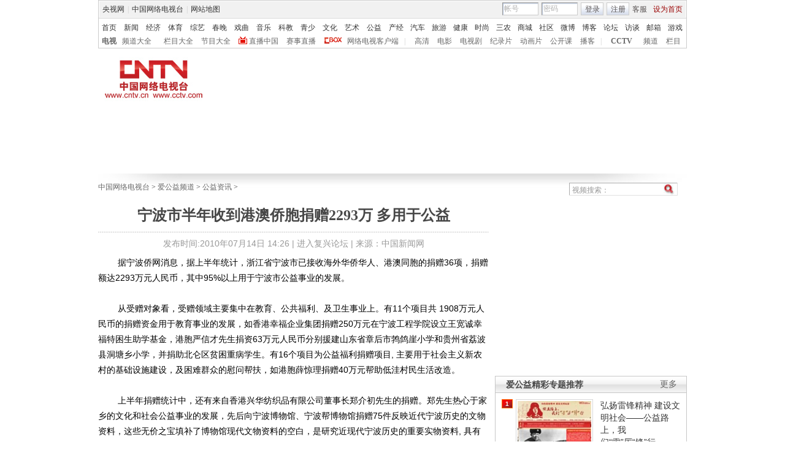

--- FILE ---
content_type: text/html
request_url: http://igongyi.cntv.cn/20100714/102592.shtml
body_size: 17798
content:
<!DOCTYPE html PUBLIC "-//W3C//DTD XHTML 1.0 Transitional//EN" "http://www.w3.org/TR/xhtml1/DTD/xhtml1-transitional.dtd">
<html xmlns="http://www.w3.org/1999/xhtml">
<head>
<meta http-equiv="Content-Type" content="text/html; charset=gbk" />
<meta http-equiv="X-UA-Compatible" content="IE=EmulateIE7" />
<META NAME="WT.cg_n" CONTENT="p;co;kj0;comm">
<META NAME="DCSext.zt" CONTENT="C27175">
<meta name="DCSext.tag" content="公共福利 卫生事业 助学基金 ">

<meta name="keywords" content="公共福利 卫生事业 助学基金 ">
<meta name="description" content="宁波市半年收到港澳侨胞捐赠2293万 多用于公益, ">



<SCRIPT LANGUAGE="JavaScript">
var commentTitle = '宁波市半年收到港澳侨胞捐赠2293万 多用于公益'; //评论标题
/* 评论对象ID 20位以内的字符串 每个被评论对象不同 */
var itemid1='20100714102592';//正文页id，赋值给留言评论模块的参数之一
var commentUrl = 'http://igongyi.cntv.cn/20100714/102592.shtml';
var column_id = 'C2717500000303'.substring(0,6);
var sub_column_id = 'C2717500000303';
var domainname = 'http://igongyi.cntv.cn'.substring(7);

var pindao = "175";
var pindao_1 = "175";
if(pindao=="1" || pindao=="115"){
	pindao = "_新闻台";
}else if(pindao=="2" || pindao=="116"){
	pindao = "_体育台";
}else if(pindao=="10" || pindao=="126"){
	pindao = "_经济台";
}else if(pindao=="132"){
	pindao = "_游戏台";
}else if(pindao=="166"){
	pindao = "_英语台";
}else if(pindao=="171"){
	pindao = "_南非世界杯";
}else if(pindao=="168"){
	pindao = "_汽车台";
}else if(pindao=="175"){
	pindao = "_爱公益台";
}else if(pindao=="170"){
	pindao = "_时尚频道";
}else if(column_id=="C26510" || column_id=="C26509" || column_id=="C26496" || column_id=="C25824" ){
	pindao = "_IT频道";
}else if(pindao=="185"){
	pindao = "_美术台";
}else{
	pindao = "";
}
document.write("<title>宁波市半年收到港澳侨胞捐赠2293万 多用于公益"+pindao+"_中国网络电视台</title>");
</SCRIPT>


<link href="/Library/content2010/style/base.css" rel="stylesheet" type="text/css" />
<link href="/Library/content2010/style/style.css" rel="stylesheet" type="text/css" />
<!--专题模版通用脚本统一调用-->
<script type="text/javascript" src="/Library/content2010/js/base.js"></script>

<script type="text/javascript" src="/Library/content2010/js/js_flash_gateway.js"></script>
<script type="text/javascript" src="/Library/content2010/js/js_ad_utf8.js"></script>
<script type="text/javascript" src="http://www.cctv.com/Library/a2.js"></script>
<script type="text/javascript" src="/library/script/swfobject.js"></script>
<script type="text/javascript" src="/Library/content2010/js/mousewheel.js"></script>
<script type="text/javascript" src="/Library/content2010/js/pfdc.js"></script>
<script type="text/javascript" src="/Library/content2010/js/share.js"></script>
<script type="text/javascript" src="/Library/content2010/js/top_111701.js"></script>

<SCRIPT LANGUAGE="JavaScript">
<!--
window.onload = function(){
	sendRate('VIDE0020100714102592','no','http://igongyi.cntv.cn/20100714/102592.shtml');
}
//-->
</SCRIPT>

                              <script>!function(a){var e="https://s.go-mpulse.net/boomerang/",t="addEventListener";if("False"=="True")a.BOOMR_config=a.BOOMR_config||{},a.BOOMR_config.PageParams=a.BOOMR_config.PageParams||{},a.BOOMR_config.PageParams.pci=!0,e="https://s2.go-mpulse.net/boomerang/";if(window.BOOMR_API_key="N3GAX-LCNLN-FQTF6-PZ6TT-3G33E",function(){function n(e){a.BOOMR_onload=e&&e.timeStamp||(new Date).getTime()}if(!a.BOOMR||!a.BOOMR.version&&!a.BOOMR.snippetExecuted){a.BOOMR=a.BOOMR||{},a.BOOMR.snippetExecuted=!0;var i,_,o,r=document.createElement("iframe");if(a[t])a[t]("load",n,!1);else if(a.attachEvent)a.attachEvent("onload",n);r.src="javascript:void(0)",r.title="",r.role="presentation",(r.frameElement||r).style.cssText="width:0;height:0;border:0;display:none;",o=document.getElementsByTagName("script")[0],o.parentNode.insertBefore(r,o);try{_=r.contentWindow.document}catch(O){i=document.domain,r.src="javascript:var d=document.open();d.domain='"+i+"';void(0);",_=r.contentWindow.document}_.open()._l=function(){var a=this.createElement("script");if(i)this.domain=i;a.id="boomr-if-as",a.src=e+"N3GAX-LCNLN-FQTF6-PZ6TT-3G33E",BOOMR_lstart=(new Date).getTime(),this.body.appendChild(a)},_.write("<bo"+'dy onload="document._l();">'),_.close()}}(),"".length>0)if(a&&"performance"in a&&a.performance&&"function"==typeof a.performance.setResourceTimingBufferSize)a.performance.setResourceTimingBufferSize();!function(){if(BOOMR=a.BOOMR||{},BOOMR.plugins=BOOMR.plugins||{},!BOOMR.plugins.AK){var e=""=="true"?1:0,t="",n="aoignfixibybe2lylwka-f-0eec97e2e-clientnsv4-s.akamaihd.net",i="false"=="true"?2:1,_={"ak.v":"39","ak.cp":"1672750","ak.ai":parseInt("531170",10),"ak.ol":"0","ak.cr":8,"ak.ipv":4,"ak.proto":"http/1.1","ak.rid":"6decd14e","ak.r":42170,"ak.a2":e,"ak.m":"","ak.n":"essl","ak.bpcip":"3.144.102.0","ak.cport":46530,"ak.gh":"23.52.43.18","ak.quicv":"","ak.tlsv":"UNKNOWN","ak.0rtt":"","ak.0rtt.ed":"","ak.csrc":"-","ak.acc":"bbr","ak.t":"1769495956","ak.ak":"hOBiQwZUYzCg5VSAfCLimQ==LDamd9VO+CbHKRb04ZNRAQ7shqg3xGt8MzPhAbuW27I+rY+d3GkTGAi2s5yt8xoyAX8Jn/kzz+OGh6TuBc250wLc6tTOpl//[base64]/z5TX1jZHcHha7vt+IYU5bmW5sTgKWrmYrD7emmsWN7dkj7GkAXWah0HtAWjhhRmWC1XRdqHPneECT7toEsm3lvO9QdLPuYoU=","ak.pv":"211","ak.dpoabenc":"","ak.tf":i};if(""!==t)_["ak.ruds"]=t;var o={i:!1,av:function(e){var t="http.initiator";if(e&&(!e[t]||"spa_hard"===e[t]))_["ak.feo"]=void 0!==a.aFeoApplied?1:0,BOOMR.addVar(_)},rv:function(){var a=["ak.bpcip","ak.cport","ak.cr","ak.csrc","ak.gh","ak.ipv","ak.m","ak.n","ak.ol","ak.proto","ak.quicv","ak.tlsv","ak.0rtt","ak.0rtt.ed","ak.r","ak.acc","ak.t","ak.tf"];BOOMR.removeVar(a)}};BOOMR.plugins.AK={akVars:_,akDNSPreFetchDomain:n,init:function(){if(!o.i){var a=BOOMR.subscribe;a("before_beacon",o.av,null,null),a("onbeacon",o.rv,null,null),o.i=!0}return this},is_complete:function(){return!0}}}}()}(window);</script></head>

<body>
<!-- START WRating v1.0 --><script type="text/javascript">
var vjAcc="860010-1121050100";
var wrUrl="http://cntv.wrating.com/";
var wrVideoUrl="http://cntv.wrating.com/";
</script>
<!-- END WRating v1.0 -->

<!--登录条-->

<script>
with(document)with(body)with(insertBefore(createElement("script"),firstChild))setAttribute("exparams","v_id=&aplus&",id="tb-beacon-aplus",src=(location>"https"?"//js":"//js")+".data.cctv.com/__aplus_plugin_cctv.js,aplus_plugin_aplus_u.js")
</script>
<style type="text/css"> 
<!--

.cntv_topbar_bg {background:#fff;position:relative;z-index:9999;_position:static;}
.cntv_topbar {background:#fff;border:solid 1px #ccc;clear:both;font-family:"宋体";height:77px;margin:0 auto;width:958px;z-index:999;}
.cntv_topbar .main {background:#f1f1f1;border:solid 1px #fff;height:26px;position:relative;z-index:199;}
.cntv_topbar a {color:#585252;}
.cntv_topbar a.red {color:#900;}
.cntv_topbar img {vertical-align:middle;}
.cntv_topbar td {color:#585252;height:26px;}
.cntv_topbar td a {color:#585252;padding:0 5px;}
.cntv_topbar td a:hover {color:#D30A18;}
.cntv_topbar span {display:block;}
.cntv_topbar .pl {float:right;}
.cntv_topbar .pl span {display:block;float:left;}
.cntv_topbar .pr {float:right;text-align:right;}
.cntv_topbar .have_msg {background:url(http://p5.img.cctvpic.com/10/2012/01/09/content201111/style/img/icon_111104.gif) no-repeat 5px 0;display:block;float:left;height:14px;padding:0px 0 2px 0px;width:26px; }
.cntv_topbar .have_msg:hover {color:#000;}
.cntv_topbar .pl span.have_msg {display:inline-block;float:none;}
.cntv_topbar .pl span.namebox {height:19px;margin-top:0px;padding:0;position:relative;width:auto;}
.cntv_topbar .pl span.namebox p {background:url(http://p5.img.cctvpic.com/10/2012/01/09/content201111/style/img/icon_111102.gif) no-repeat 56px 8px;cursor:pointer;line-height:17px;padding:2px 0 0 5px;*padding-top:1px;_padding-top:2px;}
.cntv_topbar .pl span.namebox #name_btn {background:#fff;border:solid 1px #cdcdcd;border-top:none;display:none;right:10px;position:absolute;top:24px;width:71px;z-index:2147483647;}
.cntv_topbar .pl span.namebox #name_btn a {display:block;height:19px;line-height:19px;width:61px;}
.cntv_topbar .pl span.namebox #name_btn a:hover {background:#f0472b;color:#fff;cursor:pointer;text-decoration:none;}
.cntv_topbar .inputbox {background:url(http://p5.img.cctvpic.com/10/2012/01/09/content201111/style/img/bg_111102.gif) no-repeat;border-color:#9a9a9a #cdcdcd #cdcdcd #9a9a9a;border-style:solid;border-width:1px;height:18px;margin-right:5px;padding:1px 0 0 2px;width:55px;}
.cntv_topbar .pl #logon2 span {/*display:inline-block;*/line-height:19px;margin-top:2px;}
.cntv_topbar .pl #logon2 span.btnbox {margin-top:0;}
.cntv_topbar .inputbox input {background:none;border:none;height:17px;line-height:17px;width:54px;_height:16px;_line-height:16px;_padding-top:1px;}
.cntv_topbar .inputbox input.c1 {color:#b2b2b2;}
.cntv_topbar .inputbox input.c2 {color:#000;}
.cntv_topbar .btnbox {background:url(http://p5.img.cctvpic.com/10/2012/01/09/content201111/style/img/btn_111102.gif) repeat-x;border:solid 1px #cdcdcd;height:17px;margin-right:5px;padding:2px 0px 0 1px;*height:18px;*padding-top:1px;_padding-top:2px;}
.cntv_topbar .btnbox a {display:inline-block;line-height:17px;}
.cntv_topbar .gotobox {height:19px;padding:0;position:relative;width:68px;_height:19px;}
.cntv_topbar .gotobox p {background:url(http://p5.img.cctvpic.com/10/2012/01/09/content201111/style/img/icon_111102.gif) no-repeat 56px 8px;cursor:pointer;line-height:17px;padding:2px 0 0 5px;*padding-top:1px;_padding-top:2px;}
.cntv_topbar .gotobox #goto_btn {background:#fff;border:solid 1px #cdcdcd;border-top:none;display:none;left:-1px;position:absolute;top:19px;width:68px;z-index:2147483647;}
.cntv_topbar .gotobox #goto_btn a {display:block;height:19px;line-height:19px;width:58px;}
.cntv_topbar .gotobox #goto_btn a:hover {background:#f0472b;color:#fff;cursor:pointer;text-decoration:none;}
.cntv_topbar .gotobox #goto_btn .unusable {color:#ccc;}
.cntv_topbar .gotobox #goto_btn .unusable:hover {background:#fff;color:#ccc;}
.cntv_topbar .lang {float:left;width:420px;}
.cntv_topbar .lang td {color:#ccc;}
.cntv_topbar .lang td a {color:#333;}
.cntv_topbar .lang td a:hover {color:#585252;}
.cntv_topbar .lang td a.red {color:#900;}
.cntv_topbar .lang td span.dw {color:#585252;display:inline-block;padding:0 5px;}
.cntv_topbar .lang td span.temup {color:#e40c1a;display:inline-block;}
.cntv_topbar .lang td span.temdown {color:#429afc;display:inline-block;}
.cntv_topbar .subbg {border-top:solid 1px #ccc;font:normal 12px/14px "宋体";height:38px;padding:8px 0 2px 5px;_padding:10px 0 0 5px;}
.cntv_topbar .sub {margin-bottom:8px;}
.cntv_topbar .sub, .cntv_topbar .sub a {color:#333;}
.cntv_topbar .sub a {margin-left:11px;}
.cntv_topbar .sub a.first {margin-left:0;}
.cntv_topbar .sub a.sub_a_01 {margin-left:12px;}
.cntv_topbar .sub a.last {margin-left:11px;}
.cntv_topbar dl, .cntv_topbar dt, .cntv_topbar dd {color:#ccc;float:left;}
.cntv_topbar dt a, .cntv_topbar dd a {color:#666;}
.cntv_topbar dt a {font-weight:bold;margin:0 10px;}
.cntv_topbar dt a.first {margin:0;}
.cntv_topbar dt.dt_01 {margin-left:9px;}
.cntv_topbar dt.dt_01 a {margin:0 5px 0 15px;}
.cntv_topbar dd a {margin-left:13px;}
.cntv_topbar dd a.a_zbzg {background:url(http://p5.img.cctvpic.com/10/2012/01/09/content201111/style/img/icon_zbzg.gif) no-repeat;display:inline-block;padding-left:17px;}
.cntv_topbar dd a.a_cbox {background:url(http://p5.img.cctvpic.com/10/2012/01/09/content201111/style/img/icon_cbox.png) no-repeat;padding-left:38px;display:inline-block;z-index:10;_background:none;_filter:progid:DXImageTransform.Microsoft.AlphaImageLoader(enabled=true, sizingMethod=crop, src="http://p5.img.cctvpic.com/10/2012/01/09/content201111/style/img/icon_cbox.png");}
.cntv_topbar dd.dd_01 {margin-right:9px;}
.cntv_topbar dd.dd_01 a.first {margin:0 7px 0 9px;}
.cntv_topbar dd.dd_02 a.first {margin-left:15px;}


.cntv_topbar .pl #tc{ position:absolute; left:618px; background:#fff; top:25px; z-index:99; display:none; border:1px solid #dddddd;box-shadow:-1px 1px 3px #dddddd,1px 1px 3px #dddddd; -webkit-box-shadow:1px 1px 3px #dddddd; -moz-box-shadow:1px 1px 3px #dddddd;}
.cntv_topbar #tc ul{ width:200px;  padding-top:0px;}
.cntv_topbar #tc ul li{ height:34px; padding:6px 0; margin-right:2px; margin-left:3px; padding-left:2px; background:url(http://p5.img.cctvpic.com/10/2012/01/09/content201111/style/img/li_line_03.png) no-repeat center bottom; vertical-align:middle; width:192px;}
.cntv_topbar #tc ul li .sp_1{ float:left; width:21px; padding-left:5px; text-align:center; padding-top:5px;}
.cntv_topbar #tc ul li .d_2{ width:155px; float:left; padding-left:5px;}
.cntv_topbar #tc ul li .d_2 p{ height:16px; line-height:16px;}
.cntv_topbar #tc ul li .d_2 .p_1{ font-size:12px; font-family:"宋体"; color:#333333;}
.cntv_topbar #tc ul li .d_2 .p_1 a{color:#333333; padding:0;}
.cntv_topbar #tc ul li .d_2 .p_2{ color:#AEAEAE; font-size:12px; font-family:"宋体";}
.cntv_topbar #tc ul .li_ts{ background:none; height:20px; line-height:20px;}
.cntv_topbar #tc ul .li_ts p{ height:20px; line-height:20px; text-align:right; padding:0px;}
.cntv_topbar #tc ul .li_ts p a{ color:#0066FF;}

.cntv_topbar .pl .gc{ background:url(http://p5.img.cctvpic.com/10/2012/01/09/content201111/style/img/gc_bj_03.jpg) no-repeat 54px 9px; width:61px; height:24px; line-height:22px !important; margin-top:2px !important;  margin-left:4px; margin-right:4px; display:block; float:left; padding-left:4px;  cursor:pointer;}
.cntv_topbar .pl .gc1{ width:60px; margin-top:4px; height:26px; margin-left:3px; margin-right:4px; line-height:22px !important; margin-top:2px !important;  display:block; float:left; padding-left:4px; cursor:pointer; background:url(http://p5.img.cctvpic.com/10/2012/01/09/content201111/style/img/gc_bj_03.jpg) no-repeat 54px 9px #fff;   border:1px solid #dddddd; border-bottom:none; top:-1px; box-shadow:1px -2px 3px #dddddd; -webkit-box-shadow:1px 1px 3px #dddddd; -moz-box-shadow:1px 1px 3px #dddddd; position: relative; z-index:999;}
 
-->
</style>



<div class="cntv_topbar_bg"><div class="cntv_topbar">
  <div class="main"><span class="lang">
<table cellpadding="0" cellspacing="0">
<tr>
<td><a target="_blank" href="http://www.cntv.cn/">央视网</a>|<a target="_blank" href="http://tv.cntv.cn/">中国网络电视台</a>|<a href="http://www.cntv.cn/map/" target="_blank" >网站地图</a></td>
</tr>
</table>
</span>
<span class="pr">
<table cellpadding="0" cellspacing="0">
<tr>
<td><a href="http://help.cntv.cn/" target="_blank">客服</a><a class="red" onclick="SetHome(this,window.location)" target="_self"  style="cursor:pointer">设为首页</a></td>
</tr>
</table>
</span>
<span class="pl">
<table cellpadding="0" cellspacing="0" id="logon1" style="display:none;">
<tr>
<td>
<input type="hidden" id="cookid" />
<input type="hidden" id="nicknm" />
您好，帐号未激活<strong><a id="cookie_user_name" target="_blank"  style="display:none"></a></strong>&nbsp;<a href="http://passport.cntv.cn/o_activation.jsp" style="color:#D30A18;" target="_blank" id="jihuoyourmail">马上激活</a>&nbsp;<a href="javascript:void(0);" onClick="logout_20111107()" >退出</a>
</td>
</tr>
</table>
<table cellpadding="0" cellspacing="0" id="logon2" style="display:none;"> 
<tr>
<td><span><input type="hidden" id="cookid2" /><input type="hidden" id="nicknm2" /></span><span class="namebox">您好，<strong id="cookie_user_name2"></strong>
<span id="name_btn">
<a id="vip_yx_f"  style="color: #CCCCCC;">VIP邮箱</a>
<a id="yx_f"  style="color: #CCCCCC;">免费邮箱</a>
<a href="http://t.cntv.cn/index.php?m=index" target="_blank">微博</a><a href="http://my.cntv.cn" target="_blank">社区</a><a href="http://blog.cntv.cn/spacecp.php?docp=me" target="_blank">博客</a><a id="xy1" target="_blank">播客</a><a href="http://bbs.cntv.cn/my.php" target="_blank">论坛</a></span>
</span><span><a href="http://my.cntv.cn" class="have_msg"  id="msg_1" target="_blank"></a></span>
<span class="gc" onclick="showSelect5(this)">
观看记录
</span>
<span style="display:inline">&nbsp;<a href="javascript:void(0);" onClick="logout_20111107()" id="logout_20111107">退出</a></span>
<span id="tc">
<ul id="gkjl">
</ul>
</span>
</td>
</tr>
</table>
<form name="send201111">
<table cellpadding="0" cellspacing="0" id="login" style="display:block;">
<tr style="position:relative;">
<td style=""><span class="inputbox"><input type="text" name="usrid2011" id="usrid2011" class="c1" value="帐号" onblur="if(this.value==''){this.value=this.defaultValue;};this.className='c1';target_email()" onfocus="if(this.value==this.defaultValue){this.value='';};this.className='c2';" /></span>
<span class="inputbox">
<input type="text" name="passwd_view" id="passwd_view" class="c1" value="密码" onblur="if(this.value==''){this.value=this.defaultValue;}" onfocus="if(this.value==this.defaultValue){this.value='';};show_pwd()" style="display:block"/>
<input type="password" name="passwd2011" id="passwd2011" class="c1" value="" onblur="if(this.value==''){document.getElementById('passwd_view').style.display='block';document.getElementById('passwd2011').style.display='none';}" onfocus="document.getElementById('passwd_view').style.display='none'" style="display:none"/>
</span><span class="btnbox gotobox" style="display:none;" onclick="showSelect2(this)"><p id="g_txt">选择去向</p><span id="goto_btn">
<a id="vipyx" href="javascript:void(0);">VIP邮箱</a>
<a id="yx" href="javascript:void(0);">免费邮箱</a>
<a href="javascript:void(0);" onclick="javascript:document.getElementById('g_txt').innerHTML='微博';" id="wb">微博</a><a href="javascript:void(0);" onclick="javascript:document.getElementById('g_txt').innerHTML='社区';">社区</a><a href="javascript:void(0);" onclick="javascript:document.getElementById('g_txt').innerHTML='博客';">博客</a><a id="xy" href="javascript:void(0);" onclick="javascript:document.getElementById('g_txt').innerHTML='播客';">播客</a><a href="javascript:void(0);" onclick="javascript:document.getElementById('g_txt').innerHTML='论坛';" >论坛</a></span></span><span class="btnbox"><a  href="javascript:void(0);" onclick="check_form1(); return false;">登录</a></span><span class="btnbox" style="margin-right:0;"><script language="JavaScript" type="text/javascript" >document.write('<a href="http://passport.cntv.cn/reg.jsp?backurl='+window.location.href.replace(/>|</g,"")+'" target="_blank">注册</a>');</script></span></td>
</tr>
</table></form>
</span>
<div id="passport"></div>
<div id="message"></div> 
<div style="display:none">
<div id="lightBoxOpen4" style="display:none"></div>
<a id="user_name" style="display:none"></a>
<div id="lightBoxOpen1" style="display:none"></div>
<div id="logout" style="display:none"></div>
</div>
<iframe src="" id="logoutIfream" style="display:none"></iframe>
<!--start-->
<script language="JavaScript" src="http://p5.img.cctvpic.com/10/2012/01/16/20120116/js/login_yetou201306.js" type="text/javascript" charset="utf-8"></script>
</div>
  <div class="subbg">
  	<div class="sub"><a class="first" href="http://www.cntv.cn/" target="_blank" >首页</a><a class="sub_a_01" href="http://news.cntv.cn/" target="_blank" >新闻</a><a class="sub_a_01" href="http://jingji.cntv.cn/" target="_blank" >经济</a><a class="sub_a_01" href="http://sports.cntv.cn/" target="_blank" >体育</a><a class="sub_a_01" href="http://ent.cntv.cn/" target="_blank" >综艺</a><a class="sub_a_01" href="http://chunwan.cctv.com/" target="_blank" >春晚</a><a class="sub_a_01" href="http://xiqu.cntv.cn/" target="_blank" >戏曲</a><a class="sub_a_01" href="http://music.cntv.cn/" target="_blank" >音乐</a><a class="sub_a_01" href="http://kejiao.cntv.cn/" target="_blank" >科教</a><a class="sub_a_01" href="http://shaoer.cntv.cn/" target="_blank" >青少</a><a class="sub_a_01" href="http://culture.cntv.cn/" target="_blank" >文化</a><a class="sub_a_01" href="http://arts.cntv.cn/" target="_blank" >艺术</a><a class="sub_a_01" href="http://igongyi.cntv.cn/" target="_blank" >公益</a><a class="sub_a_01" href="http://chanjing.cntv.cn/" target="_blank" >产经</a><a class="" href="http://auto.cntv.cn/" target="_blank" >汽车</a><a class="" href="http://travel.cntv.cn/" target="_blank" >旅游</a><a class="" href="http://jiankang.cntv.cn/" target="_blank" >健康</a><a class="" href="http://style.cntv.cn/" target="_blank" >时尚</a><a class="" href="http://sannong.cntv.cn/" target="_blank" >三农</a><a class="" href="http://mall.cntv.cn/" target="_blank" >商城</a><a class="" href="http://my.cntv.cn/" target="_blank" >社区</a><a class="" href="http://t.cntv.cn/" target="_blank" >微博</a><a class="" href="http://blog.cntv.cn/" target="_blank" >博客</a><a class="" href="http://bbs.cntv.cn/" target="_blank" >论坛</a><a class="" href="http://fangtan.cntv.cn/" target="_blank" >访谈</a><a class="" href="http://mail.cntv.cn/" target="_blank" >邮箱</a><a class="last" href="http://games.cntv.cn/" target="_blank" >游戏</a></div>
    <dl>
    	<dt><a class="first" href="http://tv.cntv.cn/" target="_blank" >电视</a></dt>
    	<dd class="dd_01"><a class="first" href="http://tv.cntv.cn/pindao/" target="_blank" >频道大全</a><a href="http://tv.cntv.cn/jiemu/" target="_blank" >栏目大全</a><a href="http://tv.cntv.cn/jiemu/" target="_blank" >节目大全</a><a class="a_zbzg" href="http://tv.cntv.cn/live/" target="_blank" >直播中国</a><a href="http://live.sports.cntv.cn/" target="_blank" >赛事直播</a><a class="a_cbox" href="http://cbox.cntv.cn/" target="_blank" >网络电视客户端</a></dd>
    	<dd class="dd_02">|<a class="first" href="http://hd.cntv.cn/" target="_blank">高清</a><a href="http://dianying.cntv.cn/" target="_blank">电影</a><a href="http://dianshiju.cntv.cn/" target="_blank">电视剧</a><a href="http://jishi.cntv.cn/" target="_blank">纪录片</a><a href="http://donghua.cntv.cn/" target="_blank">动画片</a><a href="http://opencla.cntv.cn/" target="_blank">公开课</a><a href="http://xiyou.cntv.cn/" target="_blank">播客</a></dd>
    	<dt class="dt_01">|<a href="http://cctv.cntv.cn/" target="_blank">CCTV</a></dt>
    	<dd><a class="first" href="http://cctv1.cntv.cn/" target="_blank">频道</a><a href="http://cctv.cntv.cn/lm/" target="_blank">栏目</a></dd>
    </dl>
  </div>
</div></div>
<style type="text/css">
.table th, table td {
vertical-align: middle;
}
</style>
<!--remian-->
<div id="header">
	
	<a href="http://www.cntv.cn/" target="_blank"><img src="http://p2.img.cctvpic.com/special/netvs/20100716/images/103010_1279269411056.jpg" id="logo" alt="中国网络电视台" /></a>
	
	
	  
		
		  <style>
#header {height:90px}
</style>
<div style="float:right;">
<center>
<!--AdForward Begin:-->
<iframe marginheight="0" marginwidth="0" frameborder="0" width="728" height="90" scrolling="no" id="dingbutonglan" src="">
</iframe><!--AdForward End-->
<script type="text/javascript">	
document.getElementById('dingbutonglan').src="http://a.cntv.cn/main/s?user=cntv|dicengye|dingbuchangtonglan&db=cntv&border=0&local=yes&kv=subsite|"+domainname.split('.')[0]+";channel|"+column_id+";sorts|"+sub_column_id;
</script>
</center>
</div>

		
	  
	
</div>
				
				
				  
				
				
					
	

<!--
<script type="text/javascript">
	var jq = jQuery;
	var nav = jq("#mainnav"),
	navList = jq("li",nav),
	nowNav = jq("li.nownav",nav);
	jq("#nav_con").width(nav.width()+parseInt(nav.css("padding-left"))+12);
	jq("#nav_con").css("margin","0 auto");
	navList.hover(
		function(){
			navList.removeClass("nownav");
			jq(this).addClass("nownav");
		},
		function(){
		//	jq(this).removeClass("nownav");
		//	nowNav.addClass("nownav");
		}
	);


  function notRoll(divId){
  	this.emId=divId;
	var obj=jq("#"+this.emId),
		ths=jq("#"+this.emId+" th");
	
	var curr=0,
		speed=3000,
		len=ths.length-1,
		h=obj.height();
	var timer=null;
	function roll(){
		curr=(curr+1)%ths.length;
		//if(curr>len) curr=0;
		obj[0].scrollTop=curr*h;
	}
	this.inits=function(){
		timer=setInterval(roll,speed);
		obj.hover(function(){
			clearInterval(timer);
		},function(){
			timer=setInterval(roll,speed);
		});	
	}
  }
  (new notRoll("notice")).inits();
</script>
-->

  
    
      
    
  
<!--remian-->

<SCRIPT LANGUAGE="JavaScript">
<!--
javascript:document.getElementById("passport").style.display = "none";void(0);
//-->
</SCRIPT>
<center><div class="advertis" id="adver" style="overflow:hidden">
<script type="text/javascript"> 
var adcall = "http://d.cntv.cn/html.ng/aamsz=960_90%26adtype=full_collumn%26page_group=dicengye%26page_location=02%26site=cntv%26subsite=sports.cntv.cn";
adcall = encodeURIComponent(adcall); 
var _addata = {"adstr":adcall,"fid":"f1","w1":960,"h1":25,"w2":960,"h2":90};
addFlash("http://worldcup.cntv.cn/library/flash/1d.swf",960,90,{"id":"f1","flashvars":"adstr="+adcall+"&fid=f1&w1=960&h1=25&w2=960&h2=90"});
</script>
<script language="javascript"> 
function flashover(w,h,flashid){
		var fd =  document.getElementById(flashid);
        fd.width = w;
		fd.height = h;
    }
</script>
</div></center>
<div class="vspace"></div>

<div id="crumb">
	<p class="f-l" id="xiaodaohang">
		<a href="http://www.cntv.cn" target="_blank">中国网络电视台</a> &gt; <a href="/" target="_blank">爱公益频道</a> &gt; <a href="http://igongyi.cntv.cn/news/index.shtml" target="_blank">公益资讯</a> &gt; 
	</p>
  <script type="text/javascript">
		var daohang_content = document.getElementById("xiaodaohang").innerHTML;
		if(daohang_content.length>1){
			if(daohang_content.endWith(" &gt; ")){
				daohang_content = daohang_content.substring(0,daohang_content.length-3);
				document.getElementById("xiaodaohang").innerHTML = daohang_content;
			}
		}
	</script>
	<div class="f-r">
		<script language="javascript" type="text/javascript">
			// <![CDATA[

	if(document.addEventListener){
   //如果是Firefox   
document.addEventListener("keypress",fireFoxHandler, true);   
}else{ 
document.attachEvent("onkeypress",ieHandler);
 }  

function fireFoxHandler(evt){
if(evt.keyCode==13){ 

	Info = document.getElementById("searchInfo_new").value;	
	if(Info=="" || Info.substring(0,4)=="视频搜索"){
		document.getElementById("searchInfo_new").focus();
		return false;
	}else{
		window.open("http://search.cntv.cn/netall/index.shtml?qtext="+escape(Info),"_blank");}
}  
 }  
  
function ieHandler(evt){  
 if(evt.keyCode==13){
	Info = document.getElementById("searchInfo_new").value;	
	if(Info=="" || Info.substring(0,4)=="视频搜索"){
		document.getElementById("searchInfo_new").focus();
		return false;
	}else{
		window.open("http://search.cntv.cn/netall/index.shtml?qtext="+escape(Info),"_blank");}
 }  
}
  function Search_new(){
	Info = document.getElementById("searchInfo_new").value;	
	if(Info=="" || Info.substring(0,4)=="视频搜索"){
		document.getElementById("searchInfo_new").focus();
		return false;
	}else{
		window.open("http://search.cntv.cn/netall/index.shtml?qtext="+escape(Info),"_blank");}

  }
			// ]]>
		</script>
		<form  class="fm2">
			<input type="text" class="ip1" id="searchInfo_new" value="视频搜索：" onfocus="if(this.value==this.defaultValue){this.value='';}" onblur="if(this.value==''){this.value=this.defaultValue;}"
 />
			<input type="image" class="ip2" src="http://www.cntv.cn/Library/image/search.jpg" onclick="Search_new();return false;"/>
		</form>
	</div><!--remian-->
</div>
<!--end crumb-->

<div id="container">

	<div class="top_title" id="top_title">

	
	<h1 class="b-tit">宁波市半年收到港澳侨胞捐赠2293万 多用于公益</h1>
	<p class="art-info">发布时间:2010年07月14日 14:26 | <a href="http://fuxing.bbs.cctv.com" class="u_link" target="_blank">进入复兴论坛</a> | 来源：中国新闻网</p>

	
	<!--下面是播放器 start player-->
	<div class="player m-b-10 has_ad" id="video_player">
	<script type="text/javascript" src="http://www.cctv.com/playcfg/video_content.js"></script>

	<script type="text/javascript">
		var channelId = channelId_175;
		var adcalldomain = adcalldomain_175;
		var width = width_175;
		var height = height_175;
		var sysSource = sysSource_175;
		var isLogin = isLogin_175;
		var userId = userId_175;
		var hour24DataURL = hour24DataURL_175;
		var isCycle = isCycle_175;
		var wideMode = wideMode_175;
		var defaultRate = defaultRate_175;
		var isAutoPlay = isAutoPlay_175;
	</script>

	<!--播放器 begin-->
	<div class="back_ad">
		
			<!--video_acticle-->
			<script type="text/javascript">
				var video_acticle = "no";
				if(video_acticle=="yes" && video_acticle!="no"){
					document.getElementById("video_player").style.display="";
					document.getElementById("top_title").style.width="960px";//960/637
				}else{
					document.getElementById("video_player").style.display="none";
					document.getElementById("top_title").style.width="637px";//960/637
				}
		  </script>
		  
	</div>
	<!--播放器 end-->
		<div class="cp2">
			<div class="in">
			<div class="tb tb1">
                    <table width="100%">
                        <tr>
                            <td style="width:35px; text-align:left;">评分</td>
                            <td style="width:105px; padding:0px;">
			<div class="rating">
				<table>
					<tr>
						<td>
							<div class="pinfen" id="mark">
								<span class="l star">
									<i id="fenshu"></i>
									<span class="pf">
										<a href="javascript:void(0);" title="2"></a>
										<a href="javascript:void(0);" title="4"></a>
										<a href="javascript:void(0);" title="6"></a>
										<a href="javascript:void(0);" title="8"></a>
										<a href="javascript:void(0);" title="10"></a>
									</span>
								</span>
							<span class="fen l" id="fenshu1"></span>
							</div>
						</td>
					</tr>
				</table>
			</div>
<script type="text/javascript">
var jq=jQuery;
var rate = false;
function makeData(divid){
	this.emId=divid;
	var obj=jq("#"+divid),
		data=jq("#"+divid+" .star i"),
		links=jq("#"+divid+" .star a"),
		fen=jq("#"+divid+" .fen");
	var data_val=parseFloat(data.html())/2;	
	function p_data(){
		data.css("width",data_val*15+"px");
	}
	p_data();
	links.each(function(i,li){
		li=jq(li);
		li.bind("mouseover",function(){
			data.css("width",(i+1)*15+"px");
		}).bind("mouseout",function(){
			p_data();
		});
		li.bind("click",function(){
			if(!rate){
				rate = true;
				data_val=(i+1);
				p_data();
				fen.html(li.attr("title"));
				sendRate('VIDE0020100714102592',li.attr("title"),'http://igongyi.cntv.cn/20100714/102592.shtml')
				alert("感谢评论");
			}else{
				alert("您已经评论过了！");
			}
		});
	});
}
function disData(){
	makeData("mark");
}
</script>
			</td>

		<SCRIPT LANGUAGE="JavaScript">
			document.write("<td style=\"width:95px;\" class=\"border\"><a href=\"/nettv/igongyi/top/index.shtml\"><img src=\"/Library/content2010/image/icon/paihang.gif\" height=\"14\" alt=\"排行榜\" /> 排行榜</a></td>");
		</SCRIPT>

					   <td style="width:95px;" class="border"><a href="http://www.cntv.cn/special/csc/jubao/index.shtml" target=\"_blank\"><img src="/Library/content2010/image/icon/fankui.gif" height="14" alt="意见反馈" /> 意见反馈</a></td>
					   <td style="width:95px;" class="border"><a href="javascript:dojsp('VIDE0020100714102592',1,'http://igongyi.cntv.cn/20100714/102592.shtml')"><img src="/Library/content2010/image/icon/ding.gif" height="14" alt="顶" /> 顶</a></td>
					   <td style="width:95px;" class="border"><a href="javascript:dojsp('VIDE0020100714102592',2,'http://igongyi.cntv.cn/20100714/102592.shtml')"><img src="/Library/content2010/image/icon/cai.gif" height="14" alt="踩" /> 踩</a></td>
			
						<td><a href="javascript:addBookmark('宁波市半年收到港澳侨胞捐赠2293万 多用于公益','http://igongyi.cntv.cn/20100714/102592.shtml');"><img src="/Library/content2010/image/icon/shoucang.gif" width="15" height="15" alt="收藏" /> 收藏</a></td>
					</tr>
				</table>                       
          </div>

			<div class="tb tb2">
                    <table>
                        <tr>
                            <td style="width:55px;">分享</td>
                            <td style="width:125px;"><a href="Javascript:copyTextToClipboard('宁波市半年收到港澳侨胞捐赠2293万 多用于公益http://igongyi.cntv.cn/20100714/102592.shtml')"><img src="/Library/content2010/image/icon/haoyou.gif" height="14" alt="MSN或QQ好友" /> MSN或QQ好友</a></td>
                            <td style="width:135px;"><a href="Javascript:document.getElementById('vplayer').jsToFlashShare();"><img src="/Library/content2010/image/icon/zhuantie.gif" height="14" alt="贴到博客或论坛" /> 贴到博客或论坛</a></td>
                            <td style="width:95px;"><a href="javascript:void(window.open('http://mail.apps.cntv.cn/application_search/program06/contact/cntv_email.jsp?header=宁波市半年收到港澳侨胞捐赠2293万 多用于公益&url=http://igongyi.cntv.cn/20100714/102592.shtml'));"><img src="/Library/content2010/image/icon/youjian.gif" height="14" alt="转发邮件" /> 转发邮件</a></td>
                            <td style="width:195px; padding-top:3px;">
								一键转帖
                            	<a onclick="addToKaixin('http://igongyi.cntv.cn/20100714/102592.shtml','宁波市半年收到港澳侨胞捐赠2293万 多用于公益'); return false;" href="#" target="_blank" alt="转发至开心网" title="转发至开心网" ><img src="/Library/content2010/image/icon/share/kaixin.gif" alt="开心网" /></a>&nbsp;
                                <a title="转发至QQ空间" alt="转发至QQ空间" id="share_qq" href="#" target="_blank" onclick="addToQQ('http://igongyi.cntv.cn/20100714/102592.shtml');return false;"><img src="/Library/content2010/image/icon/share/qq.gif" alt="QQ" /></a>&nbsp;
                                <a title="转发至人人网" alt="转发至人人网" id="share_renren" href="#" onclick="addToRenRen('http://igongyi.cntv.cn/20100714/102592.shtml','宁波市半年收到港澳侨胞捐赠2293万 多用于公益'); return false;" target="_blank"><img src="/Library/content2010/image/icon/share/renren.gif" alt="人人网" /></a>&nbsp;
								<a title="转发至i贴吧" alt="转发至i贴吧" id="share_itieba" href="#" onclick="addToiTieba('http://igongyi.cntv.cn/20100714/102592.shtml','宁波市半年收到港澳侨胞捐赠2293万 多用于公益','http://igongyi.cntv.cn'); return false;" target="_blank"><img src="/Library/content2010/image/icon/share/i.gif" alt="i贴吧" /></a>&nbsp;
								<a title="转发至新浪微博" alt="转发至新浪微博" id="share_sina" href="#" onclick="addToSina('http://igongyi.cntv.cn/20100714/102592.shtml','宁波市半年收到港澳侨胞捐赠2293万 多用于公益','http://igongyi.cntv.cn'); return false;" target="_blank"><img src="/Library/content2010/image/icon/share/sina.gif" alt="新浪微博" /></a>
							</td>
                           
                        </tr>
                    </table>                  	
                </div>

			<div class="clear"></div>
			
			</div><!--end in-->
		</div><!--end cp-->

		<div class="md md_55494_01 has_ad_2">
		<div class="md_hdc"><b></b></div>
		<div class="md_hd">
		</div>
		
			<SCRIPT LANGUAGE="JavaScript">
				var videopreview = '<ul></ul>';
				if(videopreview.length > 10){
					document.write('<div class="img_scroll" id="mousewheel"  ><div class="img_left"><img src="http://www.cntv.cn/nettv/sports/image/roll_pic.jpg"/></div><div class="img_mid" id = "videoPreview" >');
					document.write(videopreview);
					document.write('</div><div class="img_right"><img src="http://www.cntv.cn/nettv/sports/image/roll_pic_r.jpg" /></div></div>');
				}else{
					document.getElementById("video_player").style.height="602px";
				}
			</SCRIPT>
		
		</div>
	</div><!--播放器结束 end player-->
	<script language="javascript">
if(document.getElementById("video_player").style.height=="602px"){
document.getElementById("video_player").style.height="565px";
}
if(document.getElementById("video_player").style.height=="542px"){
document.getElementById("video_player").style.height="565px";
}
</script>
<!--remian-->  
	</div><!--end top_title-->

	<div id="side">
		

		<!--右部包含页开始20100525-->
				<!--画中画01开始-->
<div>
<!--AdForward Begin:-->
<iframe marginheight="0" marginwidth="0" frameborder="0" width="313" height="260" scrolling="no" id="huazhonghua01" src=""></iframe>
<!--AdForward End-->
<script type="text/javascript">	document.getElementById('huazhonghua01').src="http://a.cntv.cn/main/s?user=cntv|dicengye|huazhonghua01&db=cntv&border=0&local=yes&kv=subsite|"+domainname.split('.')[0]+";channel|"+column_id+";sorts|"+sub_column_id;
</script>
</div>
<!--画中画01开始-->
<div class="vspace"></div>
<!--防止文件为空不发外网-->
<div class="vspace"></div>
<!--防止文件为空不发外网-->
<!--防止文件为空不发外网-->
<div class="m1 m-b-10 zoom1" style="height:410">
	<h2 class="fs_14">
	
	   <span class="more">
	      <a href="http://igongyi.cntv.cn/"  class="more_btn" target="_blank">
	        更多
	      </a>
	   </span>
	
	爱公益精彩专题推荐
	</h2>
	<ul class="rank">
	
		<li class="hot first">
			<a href="http://igongyi.cntv.cn/special/xxlf/index.shtml" target="_blank">
				<div class="cell">
					<em>1</em>
					<img src="http://p4.img.cctvpic.com/nettv/igongyi/20120320/images/102431_1332211388630.jpg" width="120" />
					<p>弘扬雷锋精神 建设文明社会——公益路上，我们“雷”厉“锋”行 <br /><b class="cl66 f-w-n"></b></p>
					<div class="clear"></div>
				</div>
				<div class="clear"></div>
			</a>
		</li>
	
	
		<li class="">
			<a href="http://igongyi.cntv.cn/special/zhishu/index.shtml" target="_blank">
				<div class="cell">
				<em>
					<script language="JavaScript">
						var i = 1+1;
						document.write(i);
					</script>
				</em>
					<span>“我们在你身边”阳光1+1公益植树活动</span>
				</div>
			</a>
		</li>
	
		<li class="">
			<a href="http://igongyi.cntv.cn/special/gongyi2012/20120315/115209.shtml" target="_blank">
				<div class="cell">
				<em>
					<script language="JavaScript">
						var i = 2+1;
						document.write(i);
					</script>
				</em>
					<span>央视新闻公益行动——开往春天的校车</span>
				</div>
			</a>
		</li>
	
		<li class="">
			<a href="http://igongyi.cntv.cn/20120306/114715.shtml" target="_blank">
				<div class="cell">
				<em>
					<script language="JavaScript">
						var i = 3+1;
						document.write(i);
					</script>
				</em>
					<span>央视主持人倡学雷锋关爱听障儿童</span>
				</div>
			</a>
		</li>
	
		<li class="">
			<a href="http://igongyi.cntv.cn/special/ga/index.shtml" target="_blank">
				<div class="cell">
				<em>
					<script language="JavaScript">
						var i = 4+1;
						document.write(i);
					</script>
				</em>
					<span>共青团中央关爱农民工子女志愿服务行动</span>
				</div>
			</a>
		</li>
	
		<li class="">
			<a href="http://igongyi.cntv.cn/special/ygxl/index.shtml" target="_blank">
				<div class="cell">
				<em>
					<script language="JavaScript">
						var i = 5+1;
						document.write(i);
					</script>
				</em>
					<span>世博会志愿者公益电影《阳光笑脸》</span>
				</div>
			</a>
		</li>
	
		<li class="">
			<a href="http://igongyi.cntv.cn/special/dqzs/index.shtml" target="_blank">
				<div class="cell">
				<em>
					<script language="JavaScript">
						var i = 6+1;
						document.write(i);
					</script>
				</em>
					<span>“地球之声”公益跨年晚会</span>
				</div>
			</a>
		</li>
	
		<li class="">
			<a href="http://igongyi.cntv.cn/special/cysj/home/index.shtml" target="_blank">
				<div class="cell">
				<em>
					<script language="JavaScript">
						var i = 7+1;
						document.write(i);
					</script>
				</em>
					<span>首届北京市大学生创业设计竞赛</span>
				</div>
			</a>
		</li>
	
		<li class="">
			<a href="http://igongyi.cntv.cn/special/njsw/01/index.shtml" target="_blank">
				<div class="cell">
				<em>
					<script language="JavaScript">
						var i = 8+1;
						document.write(i);
					</script>
				</em>
					<span>“农家书屋”工程</span>
				</div>
			</a>
		</li>
	
		<li class="">
			<a href="http://igongyi.cntv.cn/special/yxqz/index.shtml" target="_blank">
				<div class="cell">
				<em>
					<script language="JavaScript">
						var i = 9+1;
						document.write(i);
					</script>
				</em>
					<span>救助藏族孤儿益西曲宗</span>
				</div>
			</a>
		</li>
	
	</ul>
</div><!--防止文件为空不发外网-->
<!-- 文字链01开始 -->
<!--AdForward Begin:-->
<iframe marginheight="0" marginwidth="0" frameborder="0" width="313" height="165" scrolling="no" src="http://a.cntv.cn/main/s?user=cntv|dicengye|tuwen_wenzi02&db=cntv&border=0&local=yes&kv=subsite|igongyi">
</iframe>
<!--AdForward End-->
<div>
<!--AdForward Begin:-->
<iframe marginheight="0" marginwidth="0" frameborder="0" width="313" height="260" scrolling="no" id="huazhonghua02" src=""></iframe>
<!--AdForward End-->
<script type="text/javascript">	document.getElementById('huazhonghua02').src="http://a.cntv.cn/main/s?user=cntv|dicengye|huazhonghua02&db=cntv&border=0&local=yes&kv=subsite|"+domainname.split('.')[0]+";channel|"+column_id+";sorts|"+sub_column_id;
</script>
</div>
<div class="vspace"></div>
<!-- 文字链01结束 -->
<div class="m1 m-b-10 fs_14 zoom1">
			<h2 class="fs_14">
				<span class="more"><a href="http://t.cntv.cn/">更多>></a></span>
				微博推荐
			</h2>
			<ul class="p-list p-w120 md_list_5">
				
				<li>
					<a href="http://t.cntv.cn/topicList/%E4%B8%AD%E5%9B%BD%E5%9F%8E%E5%B8%82%E5%B9%B8%E7%A6%8F%E6%84%9F" target="_blank"><img width="120" height="68" src="http://p4.img.cctvpic.com/blog/20130823/images/101047_3422_1383186716513.jpg" class="pic"></a>
					<p class="p1"><a href="http://t.cntv.cn/topicList/%E4%B8%AD%E5%9B%BD%E5%9F%8E%E5%B8%82%E5%B9%B8%E7%A6%8F%E6%84%9F" target="_blank" class="cl29">中国城市幸福感</a></p>
				</li>
				
				<li>
					<a href="http://t.cntv.cn/topicList/%E4%B8%8D%E5%AD%9D%E4%B8%83%E5%AE%97%E7%BD%AA" target="_blank"><img width="120" height="68" src="http://p2.img.cctvpic.com/blog/20130819/images/100975_5238_1383186860959.jpg" class="pic"></a>
					<p class="p1"><a href="http://t.cntv.cn/topicList/%E4%B8%8D%E5%AD%9D%E4%B8%83%E5%AE%97%E7%BD%AA" target="_blank" class="cl29">不孝七宗罪</a></p>
				</li>
				 

			</ul>


      <p class="md_p_3">
	  
	  
	  <a href="http://t.cntv.cn/talk" target="_blank" class="cl66">微访谈</a> 
	  |
	  
	  <a href="http://t.cntv.cn/live" target="_blank" class="cl66">微直播</a> 
	  |
	  
	  <a href="http://t.cntv.cn/pub" target="_blank" class="cl66">微广场</a> 
	  |
	  
	  <a href="http://t.cntv.cn/fame" target="_blank" class="cl66">名人墙</a> 
	  |
	  
	  <a href="http://t.cntv.cn/rank" target="_blank" class="cl66">排行榜</a> 
	  
	  </p>

      <p class="md_p_4">
	  
	  
	  <a href="http://t.cntv.cn/show/49832103" target="_blank">&#8226; 橙子打蜡该如何识别</a>
	  
	  
	  <a href="http://t.cntv.cn/show/49817739" target="_blank">&#8226; 揭秘歼十研制全过程</a>
	   
	  </p>


      <p class="md_p_4">
	    
		<a href="http://t.cntv.cn/show/49831892" target="_blank">&#8226; 十种贵人可遇不可求 </a> 
		
		<a href="http://t.cntv.cn/show/49831564" target="_blank">&#8226; 抽烟是如何毁掉健康</a> 
		 
		</p>



      <p class="md_p_4">
	    
	  <a href="http://t.cntv.cn/show/49825102" target="_blank">&#8226; 老人为病妻搭40米扶手</a>
	  
	  <a href="http://t.cntv.cn/show/49831793" target="_blank">&#8226; 拒绝浪费从我做起</a>
	   
	  </p>


      <ul class="p-list p-w60 md_list_3">


				<li>
					<a href="http://t.cntv.cn/30630580" target="_blank"><img width="60" height="60" src="http://p2.img.cctvpic.com/blog/20120730/images/110752_945_1376014528485.jpg" class="pic" ></a>
					<p class="p1"><a href="http://t.cntv.cn/30630580" target="_blank" class="cl29">美丽中国·湿地行</a></p>
				</li>
				

				<li>
					<a href="http://t.cntv.cn/18027148" target="_blank"><img width="60" height="60" src="http://p3.img.cctvpic.com/blog/20120730/images/110749_6432_1376014597904.jpg" class="pic" ></a>
					<p class="p1"><a href="http://t.cntv.cn/18027148" target="_blank" class="cl29">梦想星搭档</a></p>
				</li>
				

				<li>
					<a href="http://t.cntv.cn/14114318" target="_blank"><img width="60" height="60" src="http://p1.img.cctvpic.com/blog/20120730/images/110750_2330_1376014659628.jpg" class="pic" ></a>
					<p class="p1"><a href="http://t.cntv.cn/14114318" target="_blank" class="cl29">我要上春晚</a></p>
				</li>
				

				<li>
					<a href="http://t.cntv.cn/21836214" target="_blank"><img width="60" height="60" src="http://p4.img.cctvpic.com/blog/20120730/images/110754_8396_1376014728860.jpg" class="pic" ></a>
					<p class="p1"><a href="http://t.cntv.cn/21836214" target="_blank" class="cl29">开门大吉</a></p>
				</li>
				
			</ul>
		</div><!--remian-->
<!--画中画03开始-->
<div>
<!--AdForward Begin:-->
<iframe marginheight="0" marginwidth="0" frameborder="0" width="313" height="260" scrolling="no" id="huazhonghua03" src=""></iframe>
<!--AdForward End-->
<script type="text/javascript">	document.getElementById('huazhonghua03').src="http://a.cntv.cn/main/s?user=cntv|dicengye|huazhonghua03&db=cntv&border=0&local=yes&kv=subsite|"+domainname.split('.')[0]+";channel|"+column_id+";sorts|"+sub_column_id;
</script>
</div>
<!--画中画03结束-->
<!--推荐博文开始-->
<style type="text/css">
.m1 {
    border: 1px solid #C7C7C7;
}
.zoom1 {
}
.m-b-10 {
    margin-bottom: 10px;
}
.fs_14, .fs_14 a {
    font-size: 14px;
}

.m1 h2.fs_14 {
    font-size: 14px;
}
.m1 h2 {
    background: url("http://p5.img.cctvpic.com/10/2012/10/18/C23582/img/m1-h2.gif") repeat-x scroll 0 0 transparent;
    border-bottom: 1px solid #C7C7C7;
    font-size: 12px;
    height: 26px;
    line-height: 26px;
    padding-left: 17px;
}
.m1 h2 .more {
    float: right;
    font-family: "宋体";
    font-weight: normal;
    padding-right: 15px;
}
a{color:#000; text-decoration:none;}
a:link, a:visited{}
a:hover, a:active{text-decoration: underline;}
a.on:hover, a.cur:hover, .on a:hover, .cur a:hover{text-decoration:none;}
ul:after, ol:after {
    clear: both;
    content: ".";
    display: block;
    font-size: 0;
    height: 0;
    line-height: 0;
    visibility: hidden;
}
.c-b {
    clear: both;
}
.ul1-1 {
    font-size: 14px;
    height: 1%;
    margin: 10px;
}
ul, ol {
    list-style-type: none;
}
.ul1-1 li {
    background: url("http://p5.img.cctvpic.com/10/2012/10/18/C23582/img/li1.gif") no-repeat scroll 0 10px transparent;
    line-height: 23px;
    padding-left: 10px;
}
.p-w80 {
    margin-left: 3px;
}
.p-list {
}
.p-w80 li {
    padding: 15px 6px;
    width: 90px;
}
.p-list li {
    float: left;
    overflow: hidden;
}
.pic {
    border: 1px solid #D9D9D9;
    padding: 2px;
}
img {
    display: block;
}

.p-list li .p1 {
    margin-top: 5px;
    text-align: center;
}
p {
    line-height: 1.25em;
}
.cl29, a.cl29:link, a.cl29:visited {
    color: #292929;
}
</style>

<div class="m1 m-b-10 fs_14 zoom1">
	<h2 class="fs_14">
		<span class="more"><a href="http://blog.cntv.cn/" target="_blank"  class="more_btn">更多 >></a></span>
	
	博客劲爆点
	
	</h2>
	<ul class="ul1-1 c-b">
	
	<li><a href="http://blog.cntv.cn/10435555-4854978.html" target="_blank">盘点娱乐圈10大衰神附体的明星</a><br /><a class="zcx" href=http://blog.cntv.cn/chenshouxue target="_blank">陈守学</a></li>
	
	<li><a href="http://blog.cntv.cn/10444953-4854434.html" target="_blank">男人出轨前最好要深思的三个问题</a><br /><a class="zcx" href=http://blog.cntv.cn/10444953 target="_blank">宋宝和</a></li>
	
	<li><a href="http://blog.cntv.cn/10416314-4854432.html" target="_blank">韩雪领衔拥有神秘身份背景的明星</a><br /><a class="zcx" href=http://blog.cntv.cn/10416314 target="_blank">陈立飞飞哥</a></li>
	
	<li><a href="http://blog.cntv.cn/11411288-4854814.html" target="_blank">新疆姑娘迪拉娜：把压力变成动力</a><br /><a class="zcx" href=http://blog.cntv.cn/c416059802 target="_blank">悠然小卒</a></li>
	
	<li><a href="http://blog.cntv.cn/9323279-4854674.html" target="_blank">专访青奥会俏主播陈滢：年轻真好</a><br /><a class="zcx" href=http://blog.cntv.cn/hillwusax target="_blank">小山和溪水</a></li>
	
	</ul>
	<ul class="p-list p-w80">
	
	<li>
		<a href="http://blog.cntv.cn/13923373-4854977.html" target="_blank"><img width="80" height="60" class="pic" src="http://p2.img.cctvpic.com/blog/20140822/images/100100_1408673204070.jpg"></a>
		<p class="p1"><a class="cl29" href="http://blog.cntv.cn/13923373-4854977.html" target="_blank">王宁：别人的故事难讲</a></p>
	</li>
	
	<li>
		<a href="http://blog.cntv.cn/10525832-4854677.html" target="_blank"><img width="80" height="60" class="pic" src="http://p4.img.cctvpic.com/blog/20140822/images/100096_1408673185952.jpg"></a>
		<p class="p1"><a class="cl29" href="http://blog.cntv.cn/10525832-4854677.html" target="_blank">央视知性美女主播文馨</a></p>
	</li>
	
	<li>
		<a href="http://blog.cntv.cn/14155333-4854734.html" target="_blank"><img width="80" height="60" class="pic" src="http://p3.img.cctvpic.com/blog/20140822/images/100095_1408673171240.jpg"></a>
		<p class="p1"><a class="cl29" href="http://blog.cntv.cn/14155333-4854734.html" target="_blank">智慧树：谨防芒果皮炎</a></p>
	</li>
	
	<li>
		<a href="http://blog.cntv.cn/9356904-4854986.html" target="_blank"><img width="80" height="60" class="pic" src="http://p1.img.cctvpic.com/blog/20140821/images/100102_1408587562665.jpg"></a>
		<p class="p1"><a class="cl29" href="http://blog.cntv.cn/9356904-4854986.html" target="_blank">宋英杰：古人描述处暑</a></p>
	</li>
	
	<li>
		<a href="http://blog.cntv.cn/10525832-4853868.html" target="_blank"><img width="80" height="60" class="pic" src="http://p2.img.cctvpic.com/blog/20140821/images/100103_1408587575013.jpg"></a>
		<p class="p1"><a class="cl29" href="http://blog.cntv.cn/10525832-4853868.html" target="_blank">张泉灵：完成冰桶挑战</a></p>
	</li>
	
	<li>
		<a href="http://blog.cntv.cn/10435555-4853794.html" target="_blank"><img width="80" height="60" class="pic" src="http://p2.img.cctvpic.com/blog/20140821/images/100101_1408587547189.jpg"></a>
		<p class="p1"><a class="cl29" href="http://blog.cntv.cn/10435555-4853794.html" target="_blank">爆红网络十大正太萝莉</a></p>
	</li>
	
	</ul>
</div><!--remian-->
<div class="vspace"></div>
<!--防止文件为空不发外网-->
<!--防止文件为空不发外网-->
<!--防止文件为空不发外网-->
<!--防止文件为空不发外网-->
<!--防止文件为空不发外网-->
<!--防止文件为空不发外网-->
<!--防止文件为空不发外网-->
<!--防止文件为空不发外网-->
<!--防止文件为空不发外网-->
<!--防止文件为空不发外网-->
<!--防止文件为空不发外网-->
<!--对联广告:-->
<!--AdForward Begin:-->
<!--AdForward End-->
<!--文字链03开始:-->
<!--文字链03结束:--><div class="vspace"></div>
<div class="m1 m-b-10 fs_14 zoom1">
			<h2 class="fs_14">
				<span class="more"><a href="http://t.cntv.cn/">更多>></a></span>
				微博推荐
			</h2>
			<ul class="p-list p-w120 md_list_5">
				
				<li>
					<a href="http://t.cntv.cn/topicList/%E4%B8%AD%E5%9B%BD%E5%9F%8E%E5%B8%82%E5%B9%B8%E7%A6%8F%E6%84%9F" target="_blank"><img width="120" height="68" src="http://p4.img.cctvpic.com/blog/20130823/images/101047_3422_1383186716513.jpg" class="pic"></a>
					<p class="p1"><a href="http://t.cntv.cn/topicList/%E4%B8%AD%E5%9B%BD%E5%9F%8E%E5%B8%82%E5%B9%B8%E7%A6%8F%E6%84%9F" target="_blank" class="cl29">中国城市幸福感</a></p>
				</li>
				
				<li>
					<a href="http://t.cntv.cn/topicList/%E4%B8%8D%E5%AD%9D%E4%B8%83%E5%AE%97%E7%BD%AA" target="_blank"><img width="120" height="68" src="http://p2.img.cctvpic.com/blog/20130819/images/100975_5238_1383186860959.jpg" class="pic"></a>
					<p class="p1"><a href="http://t.cntv.cn/topicList/%E4%B8%8D%E5%AD%9D%E4%B8%83%E5%AE%97%E7%BD%AA" target="_blank" class="cl29">不孝七宗罪</a></p>
				</li>
				 

			</ul>


      <p class="md_p_3">
	  
	  
	  <a href="http://t.cntv.cn/talk" target="_blank" class="cl66">微访谈</a> 
	  |
	  
	  <a href="http://t.cntv.cn/live" target="_blank" class="cl66">微直播</a> 
	  |
	  
	  <a href="http://t.cntv.cn/pub" target="_blank" class="cl66">微广场</a> 
	  |
	  
	  <a href="http://t.cntv.cn/fame" target="_blank" class="cl66">名人墙</a> 
	  |
	  
	  <a href="http://t.cntv.cn/rank" target="_blank" class="cl66">排行榜</a> 
	  
	  </p>

      <p class="md_p_4">
	  
	  
	  <a href="http://t.cntv.cn/show/49832103" target="_blank">&#8226; 橙子打蜡该如何识别</a>
	  
	  
	  <a href="http://t.cntv.cn/show/49817739" target="_blank">&#8226; 揭秘歼十研制全过程</a>
	   
	  </p>


      <p class="md_p_4">
	    
		<a href="http://t.cntv.cn/show/49831892" target="_blank">&#8226; 十种贵人可遇不可求 </a> 
		
		<a href="http://t.cntv.cn/show/49831564" target="_blank">&#8226; 抽烟是如何毁掉健康</a> 
		 
		</p>



      <p class="md_p_4">
	    
	  <a href="http://t.cntv.cn/show/49825102" target="_blank">&#8226; 老人为病妻搭40米扶手</a>
	  
	  <a href="http://t.cntv.cn/show/49831793" target="_blank">&#8226; 拒绝浪费从我做起</a>
	   
	  </p>


      <ul class="p-list p-w60 md_list_3">


				<li>
					<a href="http://t.cntv.cn/30630580" target="_blank"><img width="60" height="60" src="http://p2.img.cctvpic.com/blog/20120730/images/110752_945_1376014528485.jpg" class="pic" ></a>
					<p class="p1"><a href="http://t.cntv.cn/30630580" target="_blank" class="cl29">美丽中国·湿地行</a></p>
				</li>
				

				<li>
					<a href="http://t.cntv.cn/18027148" target="_blank"><img width="60" height="60" src="http://p3.img.cctvpic.com/blog/20120730/images/110749_6432_1376014597904.jpg" class="pic" ></a>
					<p class="p1"><a href="http://t.cntv.cn/18027148" target="_blank" class="cl29">梦想星搭档</a></p>
				</li>
				

				<li>
					<a href="http://t.cntv.cn/14114318" target="_blank"><img width="60" height="60" src="http://p1.img.cctvpic.com/blog/20120730/images/110750_2330_1376014659628.jpg" class="pic" ></a>
					<p class="p1"><a href="http://t.cntv.cn/14114318" target="_blank" class="cl29">我要上春晚</a></p>
				</li>
				

				<li>
					<a href="http://t.cntv.cn/21836214" target="_blank"><img width="60" height="60" src="http://p4.img.cctvpic.com/blog/20120730/images/110754_8396_1376014728860.jpg" class="pic" ></a>
					<p class="p1"><a href="http://t.cntv.cn/21836214" target="_blank" class="cl29">开门大吉</a></p>
				</li>
				
			</ul>
		</div><!--remian-->
<!--remian-->
		<!--右部包含页结束20100525-->


	</div><!--end side-->

	<div id="main">

		<div class="body" id="content_body">


	
<P>&nbsp;&nbsp;&nbsp;&nbsp;&nbsp;&nbsp;&nbsp; 据宁波侨网消息，据上半年统计，浙江省宁波市已接收海外华侨华人、港澳同胞的捐赠36项，捐赠额达2293万元人民币，其中95%以上用于宁波市公益事业的发展。</P>
<P>&nbsp;&nbsp;&nbsp;&nbsp;&nbsp;&nbsp;&nbsp; 从受赠对象看，受赠领域主要集中在教育、公共福利、及卫生事业上。有11个项目共 1908万元人民币的捐赠资金用于教育事业的发展，如香港幸福企业集团捐赠250万元在宁波工程学院设立王宽诚幸福特困生助学基金，港胞严信才先生捐资63万元人民币分别援建山东省章后市鹁鸽崖小学和贵州省荔波县洞塘乡小学，并捐助北仑区贫困重病学生。有16个项目为公益福利捐赠项目, 主要用于社会主义新农村的基础设施建设，及困难群众的慰问帮扶，如港胞薛惊理捐赠40万元帮助低洼村民生活改造。</P>
<P>&nbsp;&nbsp;&nbsp;&nbsp;&nbsp;&nbsp;&nbsp; 上半年捐赠统计中，还有来自香港兴华纺织品有限公司董事长郑介初先生的捐赠。郑先生热心于家乡的文化和社会公益事业的发展，先后向宁波博物馆、宁波帮博物馆捐赠75件反映近代宁波历史的文物资料，这些无价之宝填补了博物馆现代文物资料的空白，是研究近现代宁波历史的重要实物资料, 具有十分重要的史料研究与欣赏价值。</P>
<P>&nbsp;&nbsp;&nbsp;&nbsp;&nbsp;&nbsp;&nbsp; 青海玉树地震发生后，宁波市侨界发扬“一方有难，八方支援”的团结互助精神，立刻发起捐资赈灾行动：江东区6个街道近100名归侨侨眷纷纷解囊，象山县美华侨鲍永玉在第一时间委托国内亲属将钱送到慈善总会，北仑区侨资企业纷纷捐款，46万元的援助款及时送到灾民手中。</P>
<script>var para_count=1</script><!--nettv_video-->


		</div><!--end content body-->

		<div class="page">
		
	  
			<div class="pagination fs_14">
				<script>
					try{
						var pageno=1
						var pagenum=1
						var pagename="<!--page_pretext-->"
						var cls_id="C2717500000303";
						var isNews=(cls_id.charAt(0)!='C'?true:(cls_id.charAt(1)=='N'?true:false))
						isNews=false;
							
						if(pagenum>1){
							if(isNews){
								if(pageno>1){
										document.write("<a href=\""+pagename+"_"+(pageno-1)+".shtml\"  class=\"gray\"><<上一页</a>");
								}
								document.write("<td>");
								for(var i=1;i<=pagenum;i++){
									if(i==pageno){						      
										document.write(" <a>"+i+"</a>");
									}else{
										ocument.write(" <a href=\""+pagename+"_"+i+".shtml\">"+i+"</a> ");
									}	  
								}
								if(pagenum>pageno){
									document.write("<a href=\""+pagename+"_"+(pageno+1)+".shtml\"  class=\"#\">下一页>></a>");
									}	
							}else{
								if(pageno>1){
									document.write("<a href=\""+pagename+(pageno==2?"":"_"+(pageno-2))+".shtml\"  class=\"gray\" ><<上一页</a>");
								}
								document.write("<td>");
								for(var i=1;i<=pagenum;i++){
									if(i==pageno){						      
										document.write(" <a class='cur'>"+i+"</a>");
									}else{
										document.write(" <a href=\""+pagename+(i==1?"":"_"+(i-1))+".shtml\">"+i+"</a> ");
									}	  
								}
								if(pagenum>pageno){
									document.write("<a href=\""+pagename+"_"+pageno+".shtml\">下一页>></a>");
								}	
							}
						}
							
					}catch(e){}
						</script>
					</div>
					
		</div>

		<div class="share">
		<script>
		var url_print = "http://igongyi.cntv.cn/20100714/102592.shtml".substring(0,"http://igongyi.cntv.cn/20100714/102592.shtml".indexOf(".shtml"))+"_print.shtml";
		if(document.getElementById("content_body").innerHTML.length>1)
		document.write("【<a href=\""+url_print+"\" target=\"_blank\">打印</a>】");
		</script>
		
			【<a href="Javascript:copyTextToClipboard('宁波市半年收到港澳侨胞捐赠2293万 多用于公益http://igongyi.cntv.cn/20100714/102592.shtml');">复制链接</a>】【<a href="javascript:void(window.open('http://mail.apps.cntv.cn/application_search/program06/contact/cntv_email.jsp?header=宁波市半年收到港澳侨胞捐赠2293万 多用于公益&url=http://igongyi.cntv.cn/20100714/102592.shtml'));">转发邮件</a>】<span id="span_share_down">【一键分享                   
			<a onclick="addToKaixin('http://igongyi.cntv.cn/20100714/102592.shtml','宁波市半年收到港澳侨胞捐赠2293万 多用于公益'); return false;" href="#" target="_blank" alt="转发至开心网" title="转发至开心网" class="shareicon"><img src="/Library/content2010/image/icon/share/kaixin.gif" alt="开心网" /></a>
			
			 <a class="shareicon" title="转发至QQ空间" charset="400-03-8" alt="转发至QQ空间" id="share_qq" href="#" target="_blank" onclick="addToQQ('http://igongyi.cntv.cn/20100714/102592.shtml');return false;"><img src="/Library/content2010/image/icon/share/qq.gif" alt="QQ" /></a>
			
			<a class="shareicon" title="转发至人人网" charset="400-03-10" alt="转发至人人网" id="share_renren" href="#" onclick="addToRenRen('http://igongyi.cntv.cn/20100714/102592.shtml','宁波市半年收到港澳侨胞捐赠2293万 多用于公益'); return false;" target="_blank"><img src="/Library/content2010/image/icon/share/renren.gif" alt="人人网" /></a>
			<a title="转发至i贴吧" alt="转发至i贴吧" id="share_itieba" href="#" onclick="addToiTieba('http://igongyi.cntv.cn/20100714/102592.shtml','宁波市半年收到港澳侨胞捐赠2293万 多用于公益',''); return false;" target="_blank"><img src="/Library/content2010/image/icon/share/i.gif" alt="i贴吧" /></a>
			<a title="转发至新浪微博" alt="转发至新浪微博" id="share_sina" href="#" onclick="addToSina('http://igongyi.cntv.cn/20100714/102592.shtml','宁波市半年收到港澳侨胞捐赠2293万 多用于公益',''); return false;" target="_blank"><img src="/Library/content2010/image/icon/share/sina.gif" alt="新浪微博" /></a>
			】</span>
			<span class="editor">责任编辑：程静</span>
			
		</div><!--end share-->

		<div class="related-link m-b-10">
			<div class="f-l w455">
				<h2 class="lenovo">相关链接</h2>
				<ul>
					
						<li><A  target='_blank' href='http://igongyi.cntv.cn/20100714/102550.shtml' >云南希望工程第二届徒步独龙江公益筹款活动启动</A> <span class='date' style='font-size:12px;'>2010-7-14</span></li><li><A  target='_blank' href='http://igongyi.cntv.cn/20100714/102239.shtml' >北京市政府亿元买300公益项目 涉及蚁族就业等</A> <span class='date' style='font-size:12px;'>2010-7-14</span></li><li><A  target='_blank' href='http://igongyi.cntv.cn/20100708/102732.shtml' >王振耀：公益机构可盈利且必须盈利</A> <span class='date' style='font-size:12px;'>2010-7-8</span></li><li><A  target='_blank' href='http://igongyi.cntv.cn/20100708/101975.shtml' >公益幼儿园提供免费教育 因无资质非正规被关</A> <span class='date' style='font-size:12px;'>2010-7-8</span></li><li><A  target='_blank' href='http://igongyi.cntv.cn/20100708/101963.shtml' >民调：透明度高是公众对公益机构第一要求</A> <span class='date' style='font-size:12px;'>2010-7-8</span></li>
					  
				</ul>
			</div><!--end left-->
			<div class="f-r w130">
				<h2>热词推荐</h2>
				<ul>
					
						<li><a href="http://search.cntv.cn/netall/index.shtml?qtext=公共福利" target="_blank">公共福利</a></li><li><a href="http://search.cntv.cn/netall/index.shtml?qtext=卫生事业" target="_blank">卫生事业</a></li><li><a href="http://search.cntv.cn/netall/index.shtml?qtext=助学基金" target="_blank">助学基金</a></li>
					
				</ul>
			</div><!--end right-->
			<div class="clear"></div>
		</div><!--end related links-->

		
		<!--左部包含页开始20100525-->
				<!-- 文字02开始 -->
<div class="vspace"></div>
<!-- 文字02结束 -->
<!--AdForward Begin:-->
<iframe marginheight="0" marginwidth="0" frameborder="0" width="201" height="90" scrolling="no" id="anniu01" src=""></iframe>
<!--AdForward End-->
<script type="text/javascript">	document.getElementById('anniu01').src=" http://a.cntv.cn/main/s?user=cntv|dicengye|anniu01&db=cntv&border=0&local=yes&kv=subsite|"+domainname.split('.')[0]+";channel|"+column_id+";sorts|"+sub_column_id;
</script>
&nbsp;
<iframe marginheight="0" marginwidth="0" frameborder="0" width="201" height="90" scrolling="no" id="anniu02" src=""></iframe>
<!--AdForward End-->
<script type="text/javascript">	document.getElementById('anniu02').src=" http://a.cntv.cn/main/s?user=cntv|dicengye|anniu02&db=cntv&border=0&local=yes&kv=subsite|"+domainname.split('.')[0]+";channel|"+column_id+";sorts|"+sub_column_id;
</script>
&nbsp;
<iframe marginheight="0" marginwidth="0" frameborder="0" width="201" height="90" scrolling="no" id="anniu03" src=""></iframe>
<!--AdForward End-->
<script type="text/javascript">	document.getElementById('anniu03').src=" http://a.cntv.cn/main/s?user=cntv|dicengye|anniu03&db=cntv&border=0&local=yes&kv=subsite|"+domainname.split('.')[0]+";channel|"+column_id+";sorts|"+sub_column_id;
</script>
<!--防止文件为空不发外网-->
<!--AdForward Begin:-->
<iframe marginheight="0" marginwidth="0" frameborder="0" width="637" height="160" scrolling="no" src="http://a.cntv.cn/main/s?user=cntv|dicengye|tuwen_wenzi03&db=cntv&border=0&local=yes&kv=subsite|igongyi">
</iframe>
<!--AdForward End-->
<!--  留言  --><!--留言-->
<div class="vspace"></div>
<!--AdForward Begin:-->
<!-- <iframe marginheight="0" marginwidth="0" frameborder="0" width="637" height="190" scrolling="no" id="juxinghuazhonghua" src=""></iframe> -->
<!--AdForward End-->
<!-- 画中画广告 -->
<!-- <script type="text/javascript">	document.getElementById('juxinghuazhonghua').src="http://a.cntv.cn/main/s?user=cntv|dicengye|jxhuazhonghua&db=cntv&border=0&local=yes&kv=subsite|"+domainname.split('.')[0]+";channel|"+column_id+";sorts|"+sub_column_id;
</script> -->
<!--防止文件为空不发外网-->
<!--防止文件为空不发外网-->
<!--防止文件为空不发外网-->
<!--防止文件为空不发外网-->
<!--防止文件为空不发外网-->
<!--防止文件为空不发外网-->
<!--防止文件为空不发外网-->
<!--防止文件为空不发外网-->
<!--防止文件为空不发外网-->
<!--防止文件为空不发外网-->
<!--防止文件为空不发外网-->
<!--防止文件为空不发外网-->
<!--防止文件为空不发外网-->
<!--防止文件为空不发外网-->
<!--remian-->
		<!--左部包含页结束20100525-->


	</div><!--end main-->


	<div class="clear"></div>

</div><!--end container-->

<!--页脚-->
<div id="page_bottom">

<div class="mw_custom">
<style type="text/css">
<!--
#page_bottom{ margin-top:10px; height:143px; overflow:hidden;}
#page_bottom .cntv_footer_hdc{border-top:none;margin:0 auto;width:960px;}
#page_bottom .cntv_footer {background: none repeat scroll 0 0 transparent;border-top: 1px solid #FCFCFD;clear: both;color: #333333;margin: 0 auto;min-height: 10px;width: 960px;
}
#page_bottom .cntv_footer a{color:#333333;margin:0 1px;}
#page_bottom .cntv_footer .bottom_link{line-height:52px;text-align:center;font-family:"宋体";}
#page_bottom .cntv_footer .bottom_link a{padding:0 2px 0 4px;}
#page_bottom .cntv_footer .bottom_copyright{width:802px;margin:0 auto;padding-bottom:16px;_height:1px;min-height:1px;font-family:"宋体";font-size:12px;}
#page_bottom .cntv_footer .bottom_copyright p{float:left;width:632px;_display:inline;text-align:center;line-height:18px;font-size:12px;}
#page_bottom .cntv_footer .bottom_copyright .copyright_gongshang_logo{float:right;margin-top:9px;}
#page_bottom .cntv_footer .bottom_copyright .copyright_wangjing_logo{float:right;margin-top:6px;}
-->
</style>
<div id="page_bottom">
<div class="cntv_footer_hdc"><b></b></div>
<div class="cntv_footer">
<div class="bottom_link"><a href="http://cctvenchiridion.cctv.com/index.shtml" target="_blank">关于CCTV</a>|<a href="http://www.cctv.com/program/20110130/column_header/index.shtml" target="_blank">联系CCTV</a>|<a href="http://www.cntv.cn/special/guanyunew/PAGE13818868795101875/index.shtml" target="_blank">关于CNTV</a>|<a href="http://www.cntv.cn/special/guanyunew/PAGE13818868795101876/index.shtml" target="_blank">联系CNTV</a>|<a href="http://career.cntv.cn/" target="_blank">人才招聘</a>|<a href="http://www.cntv.cn/special/guanyunew/PAGE13818868795101878/index.shtml" target="_blank">网站声明</a>|<a href="http://www.cntv.cn/special/guanyunew/PAGE13818868795101879/index.shtml" target="_blank">法律顾问</a>|<a href="http://1118.cctv.com/chinese/index.shtml" target="_blank">CCTV广告中心</a>|<a href="http://chuangyi.cctv.com/" target="_blank">CCTV创意</a>|<a href="http://info.passport.cctv.com/wyznt/info.action" target="_blank">网友智囊团</a>|<a href="http://help.cntv.cn/"  target="_blank">客服中心</a></div>
<div class="bottom_copyright">
<p>中国中央电视台&nbsp;&nbsp;中国网络电视台&nbsp;&nbsp;版权所有<br />
违法和不良信息举报&nbsp;&nbsp;<a href="http://www.miibeian.gov.cn/" target="_blank">京ICP证060535号</a>&nbsp;&nbsp;<a href="http://www.miibeian.gov.cn/" target="_blank">京网文【2014】0383-083号</a><br />
<a href="">网上传播视听节目许可证号 0102004</a>&nbsp;&nbsp;新出网证（京）字098号&nbsp;&nbsp;<a href="http://www.cctv.com/special/zlgy/zlgy/index.shtml" target="_blank">中国互联网视听节目服务自律公约</a>
</p>
<div class="copyright_wangjing_logo"> <a target="_blank" href="http://www.bj.cyberpolice.cn/index.jsp"><img width="115" height="48" border="0" name="wangjing" src="http://p5.img.cctvpic.com/10/2012/01/16/20120116/image/wangjing.gif"></a> </div>
<div class="copyright_gongshang_logo"><a href="http://www.baic.gov.cn/internet/content/signhome.shtm" target="_blank"><img src="http://p5.img.cctvpic.com/10/2012/01/16/20120116/image/100011_gongshang.gif" width="29" height="39" id="gongshang" /></a></div>
<div class="clear_float"></div>
</div>
</div>
<div class="cntv_footer_ftc"><b></b></div>
</div>
<!-- START OF SmartSource Data Collector TAG -->
<script type="text/javascript">
//document.write("<script language=\"javascript\" src=\"http://p5.img.cctvpic.com/10/2012/01/16/20120116/js/dcs_tag.js\"></scr"+"ipt>");
</script>
<!-- END OF SmartSource Data Collector TAG -->
<script type="text/javascript">
document.write("<script language=\"javascript\" src=\"http://www.cntv.cn/Library/include/netvs/dengluchongzai.js\"></scr"+"ipt>");
</script>
<!--<script type="text/javascript" src="/Library/yixuan/yixuan_nav/domready.js?sid=53923"></script>-->

</div><!--remian-->  
</div>

<script type="text/javascript" language="javascript">
//<![CDATA[
(new module('focus_10')).initTabsHover();
new mouseRoll("mousewheel");

setTimeout(hideAdverBig,5000);
//]]>
</script>
<!-- START WRating v1.0 --><script type="text/javascript">
_vjTrack("");
</script>
<noscript><img src="http://cntv.wrating.com/a.gif?c=860010-1121050100" width="1" height="1"/></noscript>
<!-- END WRating v1.0 -->

</body>
<SCRIPT LANGUAGE="JavaScript">
if(pindao_1=="1" || pindao_1=="115"){
	idna_s=722;
	document.write("<script language=\"javascript\" src=\"http://js.bmgad.com/bmgad_wpu_show_cntv.js\"></scr"+"ipt>");
}else if(pindao_1=="2" || pindao_1=="116"){
	idna_s=724;
	document.write("<script language=\"javascript\" src=\"http://js.bmgad.com/bmgad_wpu_show_cntv.js\"></scr"+"ipt>");
}else if(pindao_1=="10" || pindao_1=="126"){
	idna_s=723;
	document.write("<script language=\"javascript\" src=\"http://js.bmgad.com/bmgad_wpu_show_cntv.js\"></scr"+"ipt>");
}
</SCRIPT>
</html>

--- FILE ---
content_type: application/javascript
request_url: http://p.data.cctv.com/ge.js
body_size: 221
content:
window.goldlog=(window.goldlog||{});goldlog.Etag="mUv/IQn8u3sCAQOQZpXen2I0";goldlog.stag=2;